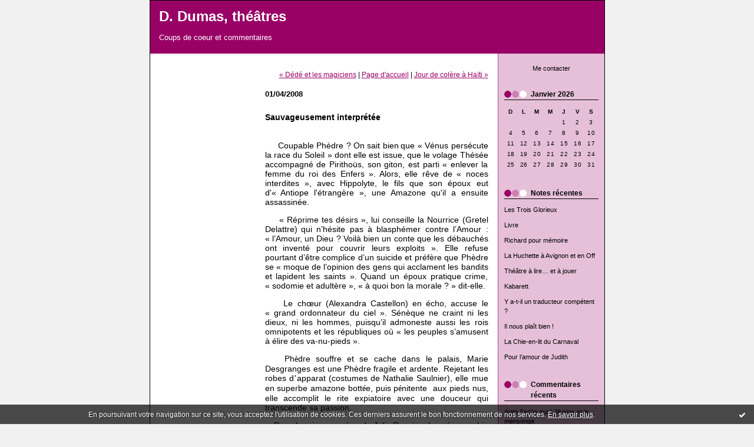

--- FILE ---
content_type: text/html; charset=UTF-8
request_url: http://ddumasenmargedutheatre.blogspirit.com/archive/2008/04/01/sauvageusement-interpretee.html
body_size: 8569
content:
<!DOCTYPE html PUBLIC "-//W3C//DTD XHTML 1.0 Transitional//EN" "http://www.w3.org/TR/xhtml1/DTD/xhtml1-transitional.dtd">
<html xmlns="http://www.w3.org/1999/xhtml" xml:lang="fr" lang="fr">
<head>
<link rel="icon" href="https://static.blogspirit.com/backend/graphics/favicon.ico" type="image/x-icon" />
<title>Sauvageusement interprétée : D. Dumas, théâtres</title>
<meta name="description" content="&nbsp;&nbsp;&nbsp;&nbsp; Coupable Phèdre&nbsp;? On sait bien que «&nbsp;Vénus persécute la race du Soleil&nbsp;» dont elle est issue, que le volage..." />
<meta name="keywords" content="Littérature, poésie, théâtre" />
<link rel="canonical" href="http://ddumasenmargedutheatre.blogspirit.com/archive/2008/04/01/sauvageusement-interpretee.html" />
<meta name="abstract" content="Coups de coeur et commentaires" />
<meta http-equiv="Content-Type" content="text/html; charset=utf-8" />
<meta name="publisher" content="http://www.blogspirit.com/" />
<meta name="generator" content="http://www.blogspirit.com/" />
<meta name="robots" content="index,follow" />
<link rel="stylesheet" href="https://static.blogspirit.com/backend/skins/set2/990066/style-scs.css" type="text/css" />
<link rel="stylesheet" href="http://ddumasenmargedutheatre.blogspirit.com/style.css?1728298512" type="text/css" />
<link rel="alternate" type="application/atom+xml" title="Atom" href="http://ddumasenmargedutheatre.blogspirit.com/atom.xml" />
<link rel="alternate" type="application/rss+xml" title="RSS" href="http://ddumasenmargedutheatre.blogspirit.com/index.rss" />
<link rel="start" href="http://ddumasenmargedutheatre.blogspirit.com/" title="Home" />
<link rel="prev" href="http://ddumasenmargedutheatre.blogspirit.com/archive/2008/03/27/dede-et-les-magiciens.html" title="Dédé et les magiciens" />
<link rel="next" href="http://ddumasenmargedutheatre.blogspirit.com/archive/2008/04/03/jour-de-colere-a-haiti.html" title="Jour de colère à Haïti" />
<script>var _originalArrayFrom = Array.from;</script>
<script src="//ajax.googleapis.com/ajax/libs/prototype/1.7.3.0/prototype.js"></script>
<script>Array.from = _originalArrayFrom;</script>
<script type="text/javascript" src="https://static.blogspirit.com/backend/javascript/validator.js"></script>
<script type="text/javascript" src="https://static.blogspirit.com/backend/javascript/rememberme.js"></script>
<script type="text/javascript" src="https://static.blogspirit.com/backend/javascript/comment.js"></script>
<script type="text/javascript">
var errMsgName = "Saisissez votre nom.";
var errMsgEmail = "Saisissez votre email.";
var errMsgComment = "Écrire un commentaire.";
        </script>
<meta property="og:title" content="Sauvageusement interprétée"/>
<meta property="og:description" content="&nbsp;&nbsp;&nbsp;&nbsp; Coupable Phèdre&nbsp;? On sait bien que «&nbsp;Vénus persécute la race du Soleil&nbsp;» dont elle est issue, que le volage..."/>
<meta property="og:image" content="" />
<style type="text/css">#banner-blogspirit-container img {    border-width: 0;}#banner-blogspirit-container {    border-bottom: 2px solid #7c7db4;    text-align: left;    background-color: #b6addb;    display: none;}#banner-blogspirit-left {    text-align: left;    background-color: transparent;    display: inline;}#banner-blogspirit-right {    float:right;    background-color:transparent;    display: inline;}</style>
<style type="text/css">
body {
margin-bottom: 0px;
}
#footer {
clear: both;
text-align: center;
font-size: 65%;
width: auto;
margin: 2em auto 0px auto;
color: #000;
line-height: 210%;
display: block;
padding: 5px 15px;
background: #fff;
border-top: 1px solid #000;
}
#footer a {
color: #000;
text-decoration: underline;
background-color: transparent;
display: inline;
}
#footer a:hover {
color: #000;
text-decoration: underline;
background-color: transparent;
display: inline;
}
</style>
</head>
<body>
<div data-cookie="off"><p data-close><a href="#" title="J'ai lu ce message"><span class="ui-icon ui-icon-check">Ok</span></a></p><p data-text>En poursuivant votre navigation sur ce site, vous acceptez l'utilisation de cookies. Ces derniers assurent le bon fonctionnement de nos services. <a href="http://starter.blogspirit.com/cookies.html" title="En savoir plus sur les cookies" target="_blank">En savoir plus</a>.</p></div><style>[data-cookie]{display:none;position:fixed;backface-visibility:hidden;bottom:0;left:0;width:100%;background:black;background:url([data-uri]);color:white;padding:.5em 0;text-align:center;z-index:9999;}
[data-cookie~="on"]{display:block;}
[data-cookie] p{color:white;font-size:12px;margin:0;padding:0 .5em;line-height:1.3em;text-shadow:1px 0 3px rgba(0,0,0,1);}
[data-cookie] a{color:white;}
[data-cookie] [data-text]{margin:1px auto 0;text-align:left;max-width:980px;}
[data-cookie] [data-close]{float:right;margin:0 .5em;}
[data-cookie] .ui-icon{background-image: url(//download.jqueryui.com/themeroller/images/ui-icons_ffffff_256x240.png);}
.ui-icon-check {background-position: -64px -144px;}
.ui-icon {height: 16px;width: 16px;}
.ui-icon {background-repeat: no-repeat;display: block;overflow: hidden;text-indent: -99999px;}
@media print {[data-cookie]{display:none;}}
</style>
<div id="container">
<div class="container-decorator1">
<div class="container-decorator2">
<div id="banner-img">
<div class="banner-img-decorator1">
<div class="banner-img-decorator2">
<div class="img-link">
<a href="http://ddumasenmargedutheatre.blogspirit.com/"></a>
</div>
</div>
</div>
</div>
<div id="banner">
<div class="banner-decorator1">
<div class="banner-decorator2">
<h1><a href="http://ddumasenmargedutheatre.blogspirit.com/">D. Dumas, théâtres</a></h1>
<h2>Coups de coeur et commentaires</h2>
</div>
</div>
</div>
<div id="left">
<div class="left-decorator1">
<div class="left-decorator2">
<div class="sidebar"></div>
</div>
</div>
</div>
<div id="right">
<div class="right-decorator1">
<div class="right-decorator2">
<div class="sidebar"><div id="box-contactme" class="boxtitleless-decorator1"> <div class="boxtitleless-decorator2"><div class="boxtitleless-decorator3"> <div class="link-note"><a href="http://ddumasenmargedutheatre.blogspirit.com/apps/contact/index.php">Me contacter</a></div> </div></div> </div><!--boxsep-->
<div id="box-calendar" class="box-decorator1"><div class="box-decorator2"><div class="box-decorator3">
<div class="decorator1"><div class="decorator2"><h2>Janvier&nbsp;2026</h2></div></div>
<div class="boxcontent-decorator1"><div class="boxcontent-decorator2"><div class="boxcontent-decorator3">
<div class="calendar-box">
<table class="calendar" border="0" cellpadding="1" cellspacing="1">
<tr>
<th class="day-of-week">D</th>
<th class="day-of-week">L</th>
<th class="day-of-week">M</th>
<th class="day-of-week">M</th>
<th class="day-of-week">J</th>
<th class="day-of-week">V</th>
<th class="day-of-week">S</th>
</tr>
<tr valign="top">
<td class="day even"></td>
<td class="day odd"></td>
<td class="day even"></td>
<td class="day odd"></td>
<td class="day even"> 1</td>
<td class="day odd"> 2</td>
<td class="day even"> 3</td>
</tr>
<tr valign="top">
<td class="day odd"> 4</td>
<td class="day even"> 5</td>
<td class="day odd"> 6</td>
<td class="day even"> 7</td>
<td class="day odd"> 8</td>
<td class="day even"> 9</td>
<td class="day odd">10</td>
</tr>
<tr valign="top">
<td class="day even">11</td>
<td class="day odd">12</td>
<td class="day even">13</td>
<td class="day odd">14</td>
<td class="day even">15</td>
<td class="day odd">16</td>
<td class="day even">17</td>
</tr>
<tr valign="top">
<td class="day odd">18</td>
<td class="day even today">19</td>
<td class="day odd">20</td>
<td class="day even">21</td>
<td class="day odd">22</td>
<td class="day even">23</td>
<td class="day odd">24</td>
</tr>
<tr valign="top">
<td class="day even">25</td>
<td class="day odd">26</td>
<td class="day even">27</td>
<td class="day odd">28</td>
<td class="day even">29</td>
<td class="day odd">30</td>
<td class="day even">31</td>
</tr>
</table>
</div>
</div></div></div>
</div></div></div><!--boxsep-->
<div id="box-recentposts" class="box-decorator1"><div class="box-decorator2"><div class="box-decorator3"> <div class="decorator1"><div class="decorator2"><h2>Notes récentes</h2></div></div> <div class="boxcontent-decorator1"><div class="boxcontent-decorator2"><div class="boxcontent-decorator3"> <ul> <li><a href="http://ddumasenmargedutheatre.blogspirit.com/archive/2018/09/19/les-trois-glorieux-3120015.html">Les Trois Glorieux</a></li>    <li><a href="http://ddumasenmargedutheatre.blogspirit.com/archive/2018/09/18/livre-3119988.html">Livre</a></li>    <li><a href="http://ddumasenmargedutheatre.blogspirit.com/archive/2018/08/21/richard-pour-memoire-3113411.html">Richard pour mémoire</a></li>    <li><a href="http://ddumasenmargedutheatre.blogspirit.com/archive/2018/06/29/la-huchette-a-avignon-et-en-off-3111800.html">La Huchette à Avignon et en Off</a></li>    <li><a href="http://ddumasenmargedutheatre.blogspirit.com/archive/2018/06/09/theatre-a-lire-et-a-jouer-3106938.html">Théâtre à lire… et à jouer</a></li>    <li><a href="http://ddumasenmargedutheatre.blogspirit.com/archive/2018/06/08/kabarett-3106897.html">Kabarett</a></li>    <li><a href="http://ddumasenmargedutheatre.blogspirit.com/archive/2018/03/30/y-a-t-il-un-traducteur-competent-3104419.html">Y a-t-il un traducteur compétent ?</a></li>    <li><a href="http://ddumasenmargedutheatre.blogspirit.com/archive/2018/03/30/il-nous-plait-bien-3104399.html">Il nous plaît bien !</a></li>    <li><a href="http://ddumasenmargedutheatre.blogspirit.com/archive/2018/03/27/la-chie-en-lit-du-carnaval-3104267.html">La Chie-en-lit du Carnaval</a></li>    <li><a href="http://ddumasenmargedutheatre.blogspirit.com/archive/2018/03/22/pour-l-amour-de-judith-3104091.html">Pour l’amour de Judith</a></li> </ul> </div></div></div> </div></div></div> <!--boxsep-->
<div id="box-recentcomments" class="box-decorator1"><div class="box-decorator2"><div class="box-decorator3"> <div class="decorator1"><div class="decorator2"><h2>Commentaires récents</h2></div></div> <div class="boxcontent-decorator1"><div class="boxcontent-decorator2"><div class="boxcontent-decorator3"> <ul> <li><a href="http://ddumasenmargedutheatre.blogspirit.com/archive/2017/03/04/l-illusion-et-le-mensonge-3088698.html#c2968991">Alain Sachs</a> sur <a href="http://ddumasenmargedutheatre.blogspirit.com/archive/2017/03/04/l-illusion-et-le-mensonge-3088698.html">L'Illusion et le mensonge</a></li>    <li><a href="http://ddumasenmargedutheatre.blogspirit.com/archive/2016/09/28/le-jeu-du-desamour-3080515.html#c2955791">CONAN</a> sur <a href="http://ddumasenmargedutheatre.blogspirit.com/archive/2016/09/28/le-jeu-du-desamour-3080515.html">Le jeu du désamour</a></li>    <li><a href="http://ddumasenmargedutheatre.blogspirit.com/archive/2016/04/20/2016-l-odyssee-du-portable-3071272.html#c2944266">Beylot Etienne</a> sur <a href="http://ddumasenmargedutheatre.blogspirit.com/archive/2016/04/20/2016-l-odyssee-du-portable-3071272.html">2016, l’Odyssée du portable</a></li>    <li><a href="http://ddumasenmargedutheatre.blogspirit.com/archive/2016/01/29/tout-s-achete -3065419.html#c2943861">Tony St Louis</a> sur <a href="http://ddumasenmargedutheatre.blogspirit.com/archive/2016/01/29/tout-s-achete -3065419.html">Tout s’achète !</a></li>    <li><a href="http://ddumasenmargedutheatre.blogspirit.com/archive/2016/02/15/heureux-anniversaire-3066657.html#c2938467">lebert aline</a> sur <a href="http://ddumasenmargedutheatre.blogspirit.com/archive/2016/02/15/heureux-anniversaire-3066657.html">Heureux anniversaire !</a></li>    <li><a href="http://ddumasenmargedutheatre.blogspirit.com/archive/2016/02/06/un-chef-d-oeuvre-3065975.html#c2937914">Lacourt Krakowski</a> sur <a href="http://ddumasenmargedutheatre.blogspirit.com/archive/2016/02/06/un-chef-d-oeuvre-3065975.html">Un chef d’œuvre</a></li>    <li><a href="http://ddumasenmargedutheatre.blogspirit.com/archive/2015/10/14/chaumont-en-automne-3057931.html#c2925456">Audrey</a> sur <a href="http://ddumasenmargedutheatre.blogspirit.com/archive/2015/10/14/chaumont-en-automne-3057931.html">Chaumont en automne</a></li>    <li><a href="http://ddumasenmargedutheatre.blogspirit.com/archive/2015/05/29/naitre-femme-3048474.html#c2913354">Dumas Danielle</a> sur <a href="http://ddumasenmargedutheatre.blogspirit.com/archive/2015/05/29/naitre-femme-3048474.html">Naître femme</a></li>    <li><a href="http://ddumasenmargedutheatre.blogspirit.com/archive/2015/05/29/naitre-femme-3048474.html#c2913352">Anne</a> sur <a href="http://ddumasenmargedutheatre.blogspirit.com/archive/2015/05/29/naitre-femme-3048474.html">Naître femme</a></li>    <li><a href="http://ddumasenmargedutheatre.blogspirit.com/archive/2015/04/22/la-lire-et-a-jouer-3043488.html#c2910262">René VINCENT-VIRY</a> sur <a href="http://ddumasenmargedutheatre.blogspirit.com/archive/2015/04/22/la-lire-et-a-jouer-3043488.html">À lire et à jouer</a></li> </ul> </div></div></div> </div></div></div> <!--boxsep-->
<div id="box-archives" class="box-decorator1"><div class="box-decorator2"><div class="box-decorator3"> <div class="decorator1"><div class="decorator2"><h2>Archives</h2></div></div> <div class="boxcontent-decorator1"><div class="boxcontent-decorator2"><div class="boxcontent-decorator3"> <ul><li><a href="http://ddumasenmargedutheatre.blogspirit.com/archive/2018/09/index.html">2018-09</a></li>  <li><a href="http://ddumasenmargedutheatre.blogspirit.com/archive/2018/08/index.html">2018-08</a></li>  <li><a href="http://ddumasenmargedutheatre.blogspirit.com/archive/2018/06/index.html">2018-06</a></li>  <li><a href="http://ddumasenmargedutheatre.blogspirit.com/archive/2018/03/index.html">2018-03</a></li>  <li><a href="http://ddumasenmargedutheatre.blogspirit.com/archive/2018/02/index.html">2018-02</a></li>  <li><a href="http://ddumasenmargedutheatre.blogspirit.com/archive/2018/01/index.html">2018-01</a></li>  <li><a href="http://ddumasenmargedutheatre.blogspirit.com/archive/2017/12/index.html">2017-12</a></li>  <li><a href="http://ddumasenmargedutheatre.blogspirit.com/archive/2017/11/index.html">2017-11</a></li>  <li><a href="http://ddumasenmargedutheatre.blogspirit.com/archive/2017/10/index.html">2017-10</a></li>  <li><a href="http://ddumasenmargedutheatre.blogspirit.com/archive/2017/09/index.html">2017-09</a></li> <li><a href="http://ddumasenmargedutheatre.blogspirit.com/archives/">Toutes les archives</a></li></ul> </div></div></div> </div></div></div><!--boxsep-->
<div id="box-syndication" class="boxtitleless-decorator1"><div class="boxtitleless-decorator2"><div class="boxtitleless-decorator3"><div class="link-note"><a href="http://ddumasenmargedutheatre.blogspirit.com/index.rss"><img src="https://static.blogspirit.com/backend/images/extras/rssvalidated.gif" alt="Syndicate this site (rss)" /></a><br/><a href="http://ddumasenmargedutheatre.blogspirit.com/atom.xml"><img src="https://static.blogspirit.com/backend/images/extras/atom10.gif" alt="Syndicate this site (XML)" /></a><br/></div> </div></div></div><!--boxsep-->
<script type="text/javascript">function checkEmail(e) {var re = /^\+?\w+([\+\.-]?\w+)*@\w+([\.-]?\w+)*(\.\w{2,})+$/;return re.test(e.toLowerCase());}</script><div id="box-newsletter" class="box-decorator1"><div class="box-decorator2"><div class="box-decorator3"><div class="decorator1"><div class="decorator2"><h2>Newsletter</h2></div></div><div class="boxcontent-decorator1"><div class="boxcontent-decorator2"><div class="boxcontent-decorator3"><form method="post" action="/apps/newsletter/index.php" onsubmit="return checkEmail(this.email.value)" name="newsletter" style="padding: 0;"><ul style="text-align: center;"><li style="list-style-type: none; list-style-position: outside;"><input type="text" name="email" placeholder="email" /></li><li style="list-style-type: none; list-style-position: outside;"><label><input type="radio" name="subscribe" value="1" style="vertical-align: middle;" checked="checked" />S'inscrire</label></li><li style="list-style-type: none; list-style-position: outside;"><label><input type="radio" name="subscribe" value="0" style="vertical-align: middle;" />Se désinscrire</label></li><li style="list-style-type: none; list-style-position: outside;"><input type="submit" name="submit" value="Envoyer" /><input type="hidden" name="blog_id" value="54008" /><input type="hidden" name="signature" value="4cc1d18934138f3e04e4c70a1e22bb6055bb0e4b" /></li></ul></form></div></div></div></div></div></div><!--boxsep-->
</div>
</div>
</div>
</div>
<div id="center">
<div class="center-decorator1">
<div class="center-decorator2">
<div class="content">
<p align="right" class="nav">
<a class="navprev" href="http://ddumasenmargedutheatre.blogspirit.com/archive/2008/03/27/dede-et-les-magiciens.html">&laquo; Dédé et les magiciens</a> |                                         <a class="navup" href="http://ddumasenmargedutheatre.blogspirit.com/">Page d'accueil</a>
| <a class="navnext" href="http://ddumasenmargedutheatre.blogspirit.com/archive/2008/04/03/jour-de-colere-a-haiti.html">Jour de colère à Haïti &raquo;</a>                                    </p>
<h2 class="date"><span>01/04/2008</span></h2>
<h3 id="p1"><span>Sauvageusement interprétée</span></h3>
<div class="posttext">
<div class="posttext-decorator1">
<div class="posttext-decorator2">
<p align="justify"><span style="font-size: 10.5pt; font-family: Arial">&nbsp;&nbsp;&nbsp;&nbsp; Coupable Phèdre&nbsp;? On sait bien</span> <span style="font-size: 10.5pt; font-family: Arial">que «&nbsp;Vénus persécute la race du Soleil&nbsp;» dont elle est issue, que le volage Thésée accompagné de Pirithoüs, son giton, est parti «&nbsp;enlever la femme du roi des Enfers&nbsp;». Alors, elle rêve de «&nbsp;noces interdites&nbsp;», avec Hippolyte, le fils que son époux eut d'«&nbsp;Antiope l'étrangère&nbsp;», une Amazone qu'il a ensuite assassinée.</span></p> <p align="justify"><span style="font-size: 10.5pt; font-family: Arial">&nbsp;&nbsp;&nbsp;&nbsp;</span> <span style="font-size: 10.5pt; font-family: Arial">«&nbsp;Réprime tes désirs&nbsp;», lui conseille la Nourrice (</span><span style="font-size: 10.5pt; font-family: Arial">Gretel Delattre)</span> <span style="font-size: 10.5pt; font-family: Arial">qui n’hésite pas à blasphémer contre l’Amour&nbsp;: «&nbsp;l’Amour, un Dieu&nbsp;? Voilà bien un conte que les débauchés ont inventé pour couvrir leurs exploits&nbsp;». Elle refuse pourtant d’être complice d’un suicide et préfère que Phèdre se «&nbsp;moque de l’opinion des gens qui acclament les bandits et lapident les saints&nbsp;». Quand un époux pratique crime, «&nbsp;sodomie et adultère&nbsp;», «&nbsp;à quoi bon la morale&nbsp;?&nbsp;» dit-elle.</span></p> <p align="justify">&nbsp;&nbsp;&nbsp;&nbsp; <span style="font-size: 10.5pt; font-family: Arial">Le chœur (</span><span style="font-size: 10.5pt; font-family: Arial">Alexandra Castellon)</span> <span style="font-size: 10.5pt; font-family: Arial">en écho, accuse le «&nbsp;grand ordonnateur du ciel&nbsp;». Sénèque ne craint ni les dieux, ni les hommes, puisqu’il admoneste aussi les rois omnipotents et les républiques où «&nbsp;les peuples s’amusent à élire des va-nu-pieds&nbsp;».</span></p> <p align="justify">&nbsp;&nbsp;&nbsp; <span style="font-size: 10.5pt; font-family: Arial">Ph</span><span style="font-size: 10.5pt"><font face="Times New Roman">è</font></span><span style="font-size: 10.5pt; font-family: Arial">dre</span> <span style="font-size: 10.5pt; font-family: Arial">souffre et se cache dans le palais,</span> <span style="font-size: 10.5pt; font-family: Arial">Marie Desgranges est une</span> <span style="font-size: 10.5pt; font-family: Arial">Phèdre</span> <span style="font-size: 10.5pt; font-family: Arial">fragile et ardente. Rejetant les robes d</span><span style="font-size: 10.5pt"><font face="Times New Roman">’</font></span><span style="font-size: 10.5pt; font-family: Arial">apparat (costumes de Nathalie Saulnier), elle mue en superbe amazone bott</span><span style="font-size: 10.5pt"><font face="Times New Roman">é</font></span><span style="font-size: 10.5pt; font-family: Arial">e, puis p</span><span style="font-size: 10.5pt"><font face="Times New Roman">é</font></span><span style="font-size: 10.5pt; font-family: Arial">nitente&nbsp; aux pieds nus, elle accomplit le rite expiatoire avec une douceur qui transcende sa passion.</span></p> <p align="justify">&nbsp;&nbsp;&nbsp;&nbsp; <span style="font-size: 10.5pt; font-family: Arial">Dans la mise en scène de Julie Recoing, la scénographie de</span> <span style="font-size: 10.5pt; font-family: Arial">Pascal Crosnier reconstitue un</span> <span style="font-size: 10.5pt"><font face="Times New Roman">«&nbsp;</font></span><span style="font-size: 10.5pt; font-family: Arial">labyrinthe</span><span style="font-size: 10.5pt"><font face="Times New Roman">&nbsp;»</font></span><span style="font-size: 10.5pt; font-family: Arial">. Une large all</span><span style="font-size: 10.5pt"><font face="Times New Roman">é</font></span><span style="font-size: 10.5pt; font-family: Arial">e centrale se divise sur le fond en corridors sombres qui plongent dans les pourtours de la salle. Musique et son de Julien Ruiz accentuent la profondeur des lieux.</span></p> <p align="justify"><span style="font-size: 10.5pt; font-family: Arial">&nbsp;&nbsp;&nbsp;&nbsp;</span> <span style="font-size: 10.5pt; font-family: Arial">Des vases d</span><span style="font-size: 10.5pt"><font face="Times New Roman">’</font></span><span style="font-size: 10.5pt; font-family: Arial">offrandes bordent l</span><span style="font-size: 10.5pt"><font face="Times New Roman">’</font></span><span style="font-size: 10.5pt; font-family: Arial">espace. Le fronton du palais s</span><span style="font-size: 10.5pt"><font face="Times New Roman">’</font></span><span style="font-size: 10.5pt; font-family: Arial">orne de la photo d</span><span style="font-size: 10.5pt"><font face="Times New Roman">’</font></span><span style="font-size: 10.5pt; font-family: Arial">une famille au sourire de commande (Photo-vid</span><span style="font-size: 10.5pt"><font face="Times New Roman">é</font></span><span style="font-size: 10.5pt; font-family: Arial">o : Othello Vilgard). Le p</span><span style="font-size: 10.5pt"><font face="Times New Roman">è</font></span><span style="font-size: 10.5pt; font-family: Arial">re, assis, l</span><span style="font-size: 10.5pt"><font face="Times New Roman">’</font></span><span style="font-size: 10.5pt; font-family: Arial">air avantageux et satisfait, la main orn</span><span style="font-size: 10.5pt"><font face="Times New Roman">é</font></span><span style="font-size: 10.5pt; font-family: Arial">e d</span><span style="font-size: 10.5pt"><font face="Times New Roman">’</font></span><span style="font-size: 10.5pt; font-family: Arial">une bague pr</span><span style="font-size: 10.5pt"><font face="Times New Roman">é</font></span><span style="font-size: 10.5pt; font-family: Arial">cieuse pose au sein d</span><span style="font-size: 10.5pt"><font face="Times New Roman">’</font></span><span style="font-size: 10.5pt; font-family: Arial">une famille recompos</span><span style="font-size: 10.5pt"><font face="Times New Roman">é</font></span><span style="font-size: 10.5pt; font-family: Arial">e.</span> <span style="font-size: 10.5pt; font-family: Arial">À</span> <span style="font-size: 10.5pt; font-family: Arial">l</span><span style="font-size: 10.5pt"><font face="Times New Roman">’</font></span><span style="font-size: 10.5pt; font-family: Arial">heure des crimes reconnus, ces visages exprimeront l</span><span style="font-size: 10.5pt"><font face="Times New Roman">’</font></span><span style="font-size: 10.5pt; font-family: Arial">horreur. Ph</span><span style="font-size: 10.5pt"><font face="Times New Roman">è</font></span><span style="font-size: 10.5pt; font-family: Arial">dre, sur la premi</span><span style="font-size: 10.5pt"><font face="Times New Roman">è</font></span><span style="font-size: 10.5pt; font-family: Arial">re image, est debout, Hippolyte aussi. Il est encore cet</span> <span style="font-size: 10.5pt"><font face="Times New Roman">«&nbsp;</font></span><span style="font-size: 10.5pt; font-family: Arial">Apollon sauvage</span><span style="font-size: 10.5pt"><font face="Times New Roman">&nbsp;»</font></span><span style="font-size: 10.5pt; font-family: Arial">, qui vit</span> <span style="font-size: 10.5pt"><font face="Times New Roman">«&nbsp;</font></span><span style="font-size: 10.5pt; font-family: Arial">comme un sauvage</span><span style="font-size: 10.5pt"><font face="Times New Roman">&nbsp;»</font></span><span style="font-size: 10.5pt; font-family: Arial">. Tout</span> <span style="font-size: 10.5pt"><font face="Times New Roman">à</font></span> <span style="font-size: 10.5pt; font-family: Arial">l</span><span style="font-size: 10.5pt"><font face="Times New Roman">’</font></span><span style="font-size: 10.5pt; font-family: Arial">heure il sera</span> <span style="font-size: 10.5pt"><font face="Times New Roman">«&nbsp;</font></span><span style="font-size: 10.5pt; font-family: Arial">sauvageusement d</span><span style="font-size: 10.5pt"><font face="Times New Roman">é</font></span><span style="font-size: 10.5pt; font-family: Arial">chiquet</span><span style="font-size: 10.5pt"><font face="Times New Roman">é&nbsp;»</font></span> <span style="font-size: 10.5pt; font-family: Arial">par un monstre aux</span> <span style="font-size: 10.5pt"><font face="Times New Roman">«&nbsp;</font></span><span style="font-size: 10.5pt; font-family: Arial">yeux de taureau sauvage</span><span style="font-size: 10.5pt"><font face="Times New Roman">&nbsp;»</font></span><span style="font-size: 10.5pt; font-family: Arial">.</span></p> <p align="justify">&nbsp;&nbsp;&nbsp;&nbsp; <span style="font-size: 10.5pt; font-family: Arial">Car tout est</span> <span style="font-size: 10.5pt"><font face="Times New Roman">«&nbsp;</font></span><span style="font-size: 10.5pt; font-family: Arial">sauvage</span><span style="font-size: 10.5pt"><font face="Times New Roman">&nbsp;»</font></span> <span style="font-size: 10.5pt; font-family: Arial">dans l</span><span style="font-size: 10.5pt"><font face="Times New Roman">’</font></span><span style="font-size: 10.5pt; font-family: Arial">univers de S</span><span style="font-size: 10.5pt"><font face="Times New Roman">é</font></span><span style="font-size: 10.5pt; font-family: Arial">n</span><span style="font-size: 10.5pt"><font face="Times New Roman">è</font></span><span style="font-size: 10.5pt; font-family: Arial">que.</span> <span style="font-size: 10.5pt"><font face="Times New Roman">«&nbsp;</font></span><span style="font-size: 10.5pt; font-family: Arial">Sauvages</span><span style="font-size: 10.5pt"><font face="Times New Roman">&nbsp;»</font></span> <span style="font-size: 10.5pt; font-family: Arial">sont les d</span><span style="font-size: 10.5pt"><font face="Times New Roman">é</font></span><span style="font-size: 10.5pt; font-family: Arial">sirs qui assaillent Ph</span><span style="font-size: 10.5pt"><font face="Times New Roman">è</font></span><span style="font-size: 10.5pt; font-family: Arial">dre, comme</span> <span style="font-size: 10.5pt"><font face="Times New Roman">«&nbsp;</font></span><span style="font-size: 10.5pt; font-family: Arial">sauvage</span><span style="font-size: 10.5pt"><font face="Times New Roman">&nbsp;»</font></span> <span style="font-size: 10.5pt"><font face="Times New Roman">é</font></span><span style="font-size: 10.5pt; font-family: Arial">tait le</span> <span style="font-size: 10.5pt"><font face="Times New Roman">«&nbsp;</font></span><span style="font-size: 10.5pt; font-family: Arial">chef du troupeau</span><span style="font-size: 10.5pt"><font face="Times New Roman">&nbsp;»</font></span> <span style="font-size: 10.5pt; font-family: Arial">avec lequel Pasipha</span><span style="font-size: 10.5pt"><font face="Times New Roman">é</font></span><span style="font-size: 10.5pt; font-family: Arial">, sa m</span><span style="font-size: 10.5pt"><font face="Times New Roman">è</font></span><span style="font-size: 10.5pt; font-family: Arial">re accomplit</span> <span style="font-size: 10.5pt"><font face="Times New Roman">«&nbsp;</font></span><span style="font-size: 10.5pt; font-family: Arial">l</span><span style="font-size: 10.5pt"><font face="Times New Roman">’</font></span><span style="font-size: 10.5pt; font-family: Arial">amour immonde</span><span style="font-size: 10.5pt"><font face="Times New Roman">&nbsp;»</font></span><span style="font-size: 10.5pt; font-family: Arial">. Antiope, cette</span> <span style="font-size: 10.5pt"><font face="Times New Roman">«&nbsp;</font></span><span style="font-size: 10.5pt; font-family: Arial">femme sauvage</span><span style="font-size: 10.5pt"><font face="Times New Roman">&nbsp;»</font></span><span style="font-size: 10.5pt; font-family: Arial">, fut</span> <span style="font-size: 10.5pt"><font face="Times New Roman">«&nbsp;</font></span><span style="font-size: 10.5pt; font-family: Arial">assassin</span><span style="font-size: 10.5pt"><font face="Times New Roman">é</font></span><span style="font-size: 10.5pt; font-family: Arial">e sauvagement</span><span style="font-size: 10.5pt"><font face="Times New Roman">&nbsp;»</font></span> <span style="font-size: 10.5pt; font-family: Arial">par Th</span><span style="font-size: 10.5pt"><font face="Times New Roman">é</font></span><span style="font-size: 10.5pt; font-family: Arial">s</span><span style="font-size: 10.5pt"><font face="Times New Roman">é</font></span><span style="font-size: 10.5pt; font-family: Arial">e,</span> <span style="font-size: 10.5pt"><font face="Times New Roman">«&nbsp;</font></span><span style="font-size: 10.5pt; font-family: Arial">le fl</span><span style="font-size: 10.5pt"><font face="Times New Roman">é</font></span><span style="font-size: 10.5pt; font-family: Arial">au</span><span style="font-size: 10.5pt"><font face="Times New Roman">&nbsp;</font></span><span style="font-size: 10.5pt; font-family: Arial">!</span><span style="font-size: 10.5pt"><font face="Times New Roman">&nbsp;»</font></span><span style="font-size: 10.5pt; font-family: Arial">.</span></p> <p align="justify"><span style="font-size: 10.5pt; font-family: Arial">&nbsp;&nbsp;&nbsp;&nbsp;</span> <span style="font-size: 10.5pt; font-family: Arial"><span style="font-size: 10.5pt; font-family: Arial">Comment traduire la filiation entre le p</span><span style="font-size: 10.5pt"><font face="Times New Roman">è</font></span><span style="font-size: 10.5pt; font-family: Arial">re et le fils</span><span style="font-size: 10.5pt"><font face="Times New Roman">&nbsp;</font></span><span style="font-size: 10.5pt; font-family: Arial">? Julie Recoing fait jouer les deux r</span><span style="font-size: 10.5pt"><font face="Times New Roman">ô</font></span><span style="font-size: 10.5pt; font-family: Arial">les par le m</span><span style="font-size: 10.5pt"><font face="Times New Roman">ê</font></span><span style="font-size: 10.5pt; font-family: Arial">me jeune com</span><span style="font-size: 10.5pt"><font face="Times New Roman">é</font></span><span style="font-size: 10.5pt; font-family: Arial">dien</span><span style="font-size: 10.5pt"><font face="Times New Roman">&nbsp;</font></span><span style="font-size: 10.5pt; font-family: Arial">: Thomas Blanchard. D</span><span style="font-size: 10.5pt"><font face="Times New Roman">’</font></span><span style="font-size: 10.5pt; font-family: Arial">abord, il incarne un Hippolyte inhib</span><span style="font-size: 10.5pt"><font face="Times New Roman">é</font></span><span style="font-size: 10.5pt; font-family: Arial">, sourd</span> <span style="font-size: 10.5pt"><font face="Times New Roman">à</font></span> <span style="font-size: 10.5pt; font-family: Arial">tous les conseils, et r</span><span style="font-size: 10.5pt"><font face="Times New Roman">é</font></span><span style="font-size: 10.5pt; font-family: Arial">appara</span><span style="font-size: 10.5pt"><font face="Times New Roman">î</font></span><span style="font-size: 10.5pt; font-family: Arial">t (sur une musique de Barry White), en Th</span><span style="font-size: 10.5pt"><font face="Times New Roman">é</font></span><span style="font-size: 10.5pt; font-family: Arial">s</span><span style="font-size: 10.5pt"><font face="Times New Roman">é</font></span><span style="font-size: 10.5pt; font-family: Arial">e extraverti, jouisseur dans un premier temps, puis an</span><span style="font-size: 10.5pt"><font face="Times New Roman">é</font></span><span style="font-size: 10.5pt; font-family: Arial">anti par le malheur. Thomas Blanchard dessine magistralement l</span><span style="font-size: 10.5pt"><font face="Times New Roman">’é</font></span><span style="font-size: 10.5pt; font-family: Arial">volution du personnage.</span></span></p> <p align="justify"><span style="font-size: 10.5pt; font-family: Arial">&nbsp;&nbsp;&nbsp;&nbsp; Comment traduire sc</span><span style="font-size: 10.5pt"><font face="Times New Roman">é</font></span><span style="font-size: 10.5pt; font-family: Arial">niquement le r</span><span style="font-size: 10.5pt"><font face="Times New Roman">é</font></span><span style="font-size: 10.5pt; font-family: Arial">cit du messager (Anthony Paliotti) qui annonce</span> <span style="font-size: 10.5pt"><font face="Times New Roman">à</font></span> <span style="font-size: 10.5pt; font-family: Arial">Th</span><span style="font-size: 10.5pt"><font face="Times New Roman">é</font></span><span style="font-size: 10.5pt; font-family: Arial">s</span><span style="font-size: 10.5pt"><font face="Times New Roman">é</font></span><span style="font-size: 10.5pt; font-family: Arial">e que le bel Hippolyte a</span> <span style="font-size: 10.5pt"><font face="Times New Roman">«&nbsp;</font></span><span style="font-size: 10.5pt; font-family: Arial">le visage r</span><span style="font-size: 10.5pt"><font face="Times New Roman">é</font></span><span style="font-size: 10.5pt; font-family: Arial">duit en bouillie</span><span style="font-size: 10.5pt"><font face="Times New Roman">&nbsp;»&nbsp;</font></span><span style="font-size: 10.5pt; font-family: Arial">? Et comment montrer l</span><span style="font-size: 10.5pt"><font face="Times New Roman">’</font></span><span style="font-size: 10.5pt; font-family: Arial">horreur de ce l</span><span style="font-size: 10.5pt"><font face="Times New Roman">«&nbsp;</font></span><span style="font-size: 10.5pt; font-family: Arial">corps en lambeaux</span><span style="font-size: 10.5pt"><font face="Times New Roman">&nbsp;»</font></span> <span style="font-size: 10.5pt; font-family: Arial">dont on cherche en vain</span> <span style="font-size: 10.5pt"><font face="Times New Roman">à</font></span> <span style="font-size: 10.5pt; font-family: Arial">reconstituer</span> <span style="font-size: 10.5pt"><font face="Times New Roman">«&nbsp;</font></span><span style="font-size: 10.5pt; font-family: Arial">le cadavre absent</span><span style="font-size: 10.5pt"><font face="Times New Roman">&nbsp;»&nbsp;</font></span><span style="font-size: 10.5pt; font-family: Arial">?</span> <span style="font-size: 10.5pt"><font face="Times New Roman">«&nbsp;</font></span><span style="font-size: 10.5pt; font-family: Arial">Voici donc ce que j</span><span style="font-size: 10.5pt"><font face="Times New Roman">’</font></span><span style="font-size: 10.5pt; font-family: Arial">ai fait de toi</span><span style="font-size: 10.5pt"><font face="Times New Roman">&nbsp;</font></span><span style="font-size: 10.5pt; font-family: Arial">!</span><span style="font-size: 10.5pt"><font face="Times New Roman">&nbsp;»</font></span> <span style="font-size: 10.5pt; font-family: Arial">dit Ph</span><span style="font-size: 10.5pt"><font face="Times New Roman">è</font></span><span style="font-size: 10.5pt; font-family: Arial">dre, et le magma sanglant s</span><span style="font-size: 10.5pt"><font face="Times New Roman">’é</font></span><span style="font-size: 10.5pt; font-family: Arial">tale lorsqu</span><span style="font-size: 10.5pt"><font face="Times New Roman">’</font></span><span style="font-size: 10.5pt; font-family: Arial">elle ouvre le plastique. L</span><span style="font-size: 10.5pt"><font face="Times New Roman">’</font></span><span style="font-size: 10.5pt; font-family: Arial">assistance en fr</span><span style="font-size: 10.5pt"><font face="Times New Roman">é</font></span><span style="font-size: 10.5pt; font-family: Arial">mit, et c</span><span style="font-size: 10.5pt"><font face="Times New Roman">’</font></span><span style="font-size: 10.5pt; font-family: Arial">est ce choc que S</span><span style="font-size: 10.5pt"><font face="Times New Roman">é</font></span><span style="font-size: 10.5pt; font-family: Arial">n</span><span style="font-size: 10.5pt"><font face="Times New Roman">è</font></span><span style="font-size: 10.5pt; font-family: Arial">que cherchait. Qu</span><span style="font-size: 10.5pt"><font face="Times New Roman">’</font></span><span style="font-size: 10.5pt; font-family: Arial">on n</span><span style="font-size: 10.5pt"><font face="Times New Roman">’</font></span><span style="font-size: 10.5pt; font-family: Arial">objecte pas la sainte biens</span><span style="font-size: 10.5pt"><font face="Times New Roman">é</font></span><span style="font-size: 10.5pt; font-family: Arial">ance</span><span style="font-size: 10.5pt"><font face="Times New Roman">&nbsp;</font></span><span style="font-size: 10.5pt; font-family: Arial">! Nous ne sommes pas <span style="font-size: 10.5pt"><font face="Times New Roman">«&nbsp;</font></span>classiques <font face="Times New Roman">»</font> ici, avec des cadavres en coulisses et un Théramène interminable. Encore moins <span style="font-size: 10.5pt"><font face="Times New Roman">«&nbsp;</font></span>romantiques <font face="Times New Roman">»</font> <font face="Arial">avec de beaux&nbsp;cadavres qui ne saignent pas</font>. Au Ier siècle, à Rome, on ne se contente pas de mots. On montre les cadavres sanguinolents. Le po</span><span style="font-size: 10.5pt"><font face="Times New Roman">è</font></span><span style="font-size: 10.5pt; font-family: Arial">te latin ne connaissait que <i>furor</i> et <i>dolor</i>, le spectateur romain jouissait&nbsp;aux jeux du cirque, et voici&nbsp;aujourd'hui, <i>Ph</i></span><i><span style="font-size: 10.5pt"><font face="Times New Roman">è</font></span></i><i><span style="font-size: 10.5pt; font-family: Arial">dre</span></i> <span style="font-size: 10.5pt; font-family: Arial">sauvageusement interpr</span><span style="font-size: 10.5pt"><font face="Times New Roman">é</font></span><span style="font-size: 10.5pt; font-family: Arial">t</span><span style="font-size: 10.5pt"><font face="Times New Roman">é</font></span><span style="font-size: 10.5pt; font-family: Arial">e.</span></p> <p align="justify"><i><span style="font-size: 8pt; font-family: Arial">Ph</span></i><i><span style="font-size: 8pt"><font face="Times New Roman">è</font></span></i><i><span style="font-size: 8pt; font-family: Arial">dre</span></i> <span style="font-size: 8pt; font-family: Arial">de S</span><span style="font-size: 8pt"><font face="Times New Roman">é</font></span><span style="font-size: 8pt; font-family: Arial">n</span><span style="font-size: 8pt"><font face="Times New Roman">è</font></span><span style="font-size: 8pt; font-family: Arial">que</span></p> <p align="justify"><span style="font-size: 8pt; font-family: Arial">Traduction de Florence Dupont</span></p> <p align="justify"><span style="font-size: 8pt; font-family: Arial">Th</span><span style="font-size: 8pt"><font face="Times New Roman">éâ</font></span><span style="font-size: 8pt; font-family: Arial">tre des Amandiers-Nanterre</span></p> <p align="justify"><span style="font-size: 8pt; font-family: Arial">Jusqu'au 17 avril</span></p> <p align="justify"><span style="font-size: 8pt; font-family: Arial">01 46 14 70 00</span></p>
<div style="clear:both;"></div>
</div>
</div>
</div>
<div class="postbottom">
<div class="postbottom-decorator1">
<div class="postbottom-decorator2">
<p class="posted">
22:50 Écrit par Dadumas dans <a href="http://ddumasenmargedutheatre.blogspirit.com/litterature/">Littérature</a>, <a href="http://ddumasenmargedutheatre.blogspirit.com/poesie/">Poésie</a>, <a href="http://ddumasenmargedutheatre.blogspirit.com/theatre/">Théâtre</a>  | <a href="http://ddumasenmargedutheatre.blogspirit.com/archive/2008/04/01/sauvageusement-interpretee.html" id="a">Lien permanent</a>  | <a href="http://ddumasenmargedutheatre.blogspirit.com/archive/2008/04/01/sauvageusement-interpretee.html#comments" rel="nofollow">Commentaires (0)</a>  | Tags : <a href="http://ddumasenmargedutheatre.blogspirit.com/tag/Litt%C3%A9rature">Littérature</a>,  <a href="http://ddumasenmargedutheatre.blogspirit.com/tag/po%C3%A9sie">poésie</a>,  <a href="http://ddumasenmargedutheatre.blogspirit.com/tag/th%C3%A9%C3%A2tre">théâtre</a> | <a href="http://www.facebook.com/share.php?u=http%3A%2F%2Fddumasenmargedutheatre.blogspirit.com%2Farchive%2F2008%2F04%2F01%2Fsauvageusement-interpretee.html&t=Sauvageusement+interpr%C3%A9t%C3%A9e" target="_blank" rel="nofollow"><img src="https://cdnjs.cloudflare.com/ajax/libs/webicons/2.0.0/webicons/webicon-facebook-s.png" style="height:15px;border:none;vertical-align:text-bottom;"/>&nbsp;Facebook</a> | <iframe src="http://www.facebook.com/plugins/like.php?href=http%3A%2F%2Fddumasenmargedutheatre.blogspirit.com%2Farchive%2F2008%2F04%2F01%2Fsauvageusement-interpretee.html&amp;layout=button_count&amp;show_faces=false&amp;width=100&amp;action=like&amp;colorscheme=light" scrolling="no" frameborder="0" allowTransparency="true" style="border:none;overflow:hidden;width:100px;height:22px;vertical-align:bottom"></iframe> | <a href="/apps/print/1520223" onclick="popupCenter(this.href,1000,600,'scrollbars=1');return false"><img src="https://static.blogspirit.com/backend/graphics/design/preview/print.png" alt="" style="height:15px;border:none;vertical-align:text-bottom;"/>&nbsp;Imprimer</a> 
</p>
</div>
</div>
</div>
<div class="commentlist">
<span id="comments"></span>
<p>Les commentaires sont fermés.</p>
</div>
</div>
</div>
</div>
</div>
<div style="clear: both;">&#160;</div>
</div>
</div>
</div>
<div id="extraDiv1"><span></span></div><div id="extraDiv2"><span></span></div><div id="extraDiv3"><span></span></div>
<div id="extraDiv4"><span></span></div><div id="extraDiv5"><span></span></div><div id="extraDiv6"><span></span></div>
<script type="text/javascript" src="https://static.blogspirit.com/backend/javascript/validation-min.js"></script><script type="text/javascript">
// <![CDATA[

function popupCenter(url,width,height,xtr) {
    var top=(screen.height-height)/2;
    var left=(screen.width-width)/2;
    window.open(url,"",xtr+",top="+top+",left="+left+",width="+width+",height="+height);
};

// ]]>
</script><script>
if(typeof jQuery == 'function' && jQuery('div[data-cookie]').length) {
  jQuery('p[data-close] a').on('click', function (event) {
    event.preventDefault();
    jQuery('div[data-cookie]').attr('data-cookie', 'off');
    var d = new Date();
    d.setTime(d.getTime() + (86400000 * 365));
    document.cookie = 'cookies_message=hide; expires=' + d.toGMTString() + '; path=/';
  });
} else if(typeof $$ == 'function' && $$('div[data-cookie]').length) {
  $$('p[data-close] a')[0].observe('click', function (event) {
    event.preventDefault();
    $$('div[data-cookie]')[0].setAttribute('data-cookie', 'off');
    var d = new Date();
    d.setTime(d.getTime() + (86400000 * 365));
    document.cookie = 'cookies_message=hide; expires=' + d.toGMTString() + '; path=/';
  });
}
if (!document.cookie.replace(new RegExp("(?:(?:^|.*;)\\s*cookies_message\\s*\\=\\s*([^;]*).*$)|^.*$"), "$1")) {
  if(typeof jQuery == 'function') {
    jQuery('div[data-cookie]').attr('data-cookie', 'on');
  } else if(typeof $$ == 'function') {
    $$('div[data-cookie]')[0].setAttribute('data-cookie', 'on');
  }
}
</script>
<div id="footer">
<a rel="nofollow" href="http://starter.blogspirit.com/fr/moderate.php?blog_url=http%3A%2F%2Fddumasenmargedutheatre.blogspirit.com%2F">Déclarer un contenu illicite</a>&nbsp;|
<a rel="nofollow" href="http://ddumasenmargedutheatre.blogspirit.com/mentions-legales.html">Mentions légales de ce blog</a>
</div>
<script src="http://www.google-analytics.com/urchin.js" type="text/javascript"></script><script type="text/javascript">_uacct = "UA-351048-1";urchinTracker();</script></body>
</html>

--- FILE ---
content_type: text/css
request_url: https://static.blogspirit.com/backend/skins/set2/990066/style-scs.css
body_size: 2386
content:
body {
margin: 0px 0px 20px 0px;
padding: 0px;
background-color: #F1F1F1;
font-family: 'Lucida Grande','Lucida Sans Unicode',Verdana,Arial,sans-serif;
color: #000000;
font-size: 105%;
word-spacing: normal;
text-align: center;
}
#container {
width: 771px;
border: 1px solid #000;
margin-right: auto;
margin-left: auto;
text-align: left;
background-color: #fff;
}
.container-decorator4 .content-decorator {
padding:12px;
}
.container-decorator4 .content {
padding:0px;
}
#left {
overflow: hidden;
width: 180px;
background-color: #fff;
line-height:110%;
float: left;
}
#right {
overflow: hidden;
width: 180px;
background-color: #e6c0d9;
line-height:110%;
border-left: 1px solid #b2408c;
border-bottom: 1px solid #b2408c;
float: right;
}
#center {
width: 409px;
overflow: hidden;
float: left;
background-color: #fff;
}
#banner {
height: 90px;
background-color: #990066;
color: #fff;
line-height:150%;
}
#banner h1 {
padding: 15px;
font-weight: bold;
padding-bottom: 10px;
}
#banner h2 {
font-size: 80%;
padding: 0px 0px 0px 15px;
}
#banner a {
color: #fff;
font-weight: bold;
font-size: 70%;
text-decoration: none;
}
#banner-img {
background-repeat:no-repeat;
background-color:#990066;
display: none;
}
div.img-link a {
display: block;
text-decoration: none;
width: 100%;
}
.nowrap {
white-space: nowrap;
}
.content {
overflow: visible;
padding: 15px 15px 5px 15px;
font-size: 70%;
}
.content h2 {
margin: 0px 5px 3px 0px;
padding: 3px 0px 3px 0px;
font-size: 110%;
font-weight: bold;
}
.content h3 {
margin: 0px 5px 0px 0px;
padding: 15px 0px 15px 0px;
font-size: 115%;
font-weight: bold;
color:#000;
}
.content ul {
font-size: 100%;
}
.content p {
margin:14px 0px;
}
.content p.posted {
padding: 3px 3px 20px 0px;
margin: 15px 5px 15px 0px;
font-size: 90%;
border-bottom: 1px dotted #CCCCCC;
clear: both;
}
.content a img {border:0px;}
a:link {
color: #990066;
}
a:visited {
color: #990066;
}
a:hover {
color: #990066;
}
a:active {
color: #990066;
}
.sidebar {
padding: 20px 10px 8px 10px;
font-size: 65%;
}
.decorator1, .decorator2 {
padding: 0px;
margin: 0px;
}
.sidebar h2 {
margin: 0px 0px 10px 0px;
font-size: 110%;
font-weight: bold;
border-bottom: 1px solid #000;
color: #000;
padding-left: 45px;
}
#left .sidebar h2 {
background: url("http://static.blogspirit.com/backend/graphics/design/preview/set2/990066/left_round.gif") no-repeat 0 3px;
}
#right .sidebar h2 {
background: url("http://static.blogspirit.com/backend/graphics/design/preview/set2/990066/right_round.gif") no-repeat 0 3px;
}
.sidebar .boxcontent-decorator3 {
margin: 0px 0px 30px 0px;
}
.sidebar ul {
padding: 0px;
margin: 0px;
}
.sidebar ul.subcat {
padding-left: 20px;
}
.sidebar li {
margin: 10px 0px 0px 0px;
list-style-type: none;
line-height: 150%;
}
.sidebar li.description {
text-align: left;
margin: 0px 0px 0px 0px;
}
.sidebar li.album {
text-align: center;
}
.sidebar img {
background: #FFF;
padding: 2px;
border: 1px solid #333;
}
.sidebar li.link img {
border: 0px;
padding: 0px;
margin: 0px;
vertical-align: -4px;
}
.photo {
margin-bottom: 20px;
}
.link-note {
text-align: center;
line-height: 100%;
margin-bottom: 30px;
}
.link-note img {
border: 0px;
margin-bottom: 2px;
background: transparent;
}
.sidebar a {
text-decoration: none;
}
.sidebar a:link {
color: #000;
}
.sidebar a:visited {
color: #000;
}
.sidebar a:hover {
color: #990066;
text-decoration: underline;
}
.sidebar a:active {
color: #000;
}
.sidebar TABLE.calendar a {
color: #990066;
}
h1, h2, h3 {
margin: 0px;
padding: 0px;
font-weight: normal;
}
/* Calendar */
TABLE.calendar {
font-size: 10px;
margin-bottom: 20px;
letter-spacing: .1em;
text-align: left;
width: 100%;
}
TH.day-of-week {
text-align: center;
line-height: 150%;
margin-top: 10px;
list-style-type: none;
}
TD.selected-day {
text-align: center;
line-height: 150%;
margin-top: 10px;
list-style-type: none;
}
TD.day {
text-align: center;
line-height: 150%;
margin-top: 10px;
list-style-type: none;
letter-spacing: 0.05em;
}
/* Comments */
input {
font-size: 100%;
font-family: Verdana, Arial, sans-serif;
}
textarea {
clear: both;
width: 99%;
font-size: 100%;
font-family: Verdana, Arial, sans-serif;
}
form .formelement {
clear: both;
padding-top: 0.4em;
padding-bottom: 0.8em;
font-size: 95%;
background: transparent;
width: 99%;
}
form .formelement .name {
float: left;
width: auto;
padding-left: 1em;
}
form .formelement .value {
float: right;
width: 70%;
}
form .formelement .error {
color: #f00;
font-weight: bold;
font-size: 90%;
}
/* Albums */
.album-container h3 {
text-align: center;
margin-top: 5px;
padding: 1.5em 0.5em 1em 0.5em;
font-weight: bold;
font-size: 100%;
}
.album-container a img {
padding: 3px;
border: 1px solid #000;
background: #fff;
}
.album-container p {
font-size: 70% ! important;
line-height: 150% ! important;
}
.album-container #gallery,
.album-container #cover-intro {
text-align: center;
padding-bottom: 1em;
}
.album-container #cover-intro p {
text-align: center;
margin-left: 140px;
margin-right: 140px;
line-height: 130%;
}
.album-container #cover-intro p a {
font-weight: bold;
}
.album-container #cover-intro img {
text-align: left;
padding: 3px;
border: 1px solid #000;
background: #fff;
}
.album-container .nav {
text-align: right;
margin-right: 1em;
color: #990066;
line-height: 110%;
height: 1.1em;
}
.album-container .nav a {
font-size: 70%;
}
.album-container #photo-detail .photo-container {
padding: 20px;
text-align: center;
}
.album-container #photo-detail .photo-container h4 {
font-size: 80%;
}
.album-container #photo-detail .photo-container img {
margin: 0 auto 0 auto;
padding: 3px;
border: 1px solid #000;
background: #fff;
}
.album-container #photo-detail .photo-container-no-thumb {
padding: 20px;
}
.album-container #photo-detail .photo-container-no-thumb h4 {
margin-top: 0;
font-size: 80%;
}
.album-container #photo-detail .photo-container-no-thumb img {
float: left;
margin: 0 1em 1em 0;
padding: 3px;
border: 1px solid #000;
background: #fff;
}
.album-container .thumblist {
float: left;
clear: both;
padding: 20px;
}
.album-container .thumblist img {
float: left;
margin: 10px;
padding: 3px;
border: 1px solid #000;
background: #fff;
}
.album-container .thumblist-nofloat {
padding-top: 15px;
}
.album-container .thumblist-nofloat img {
margin: 10px;
padding: 3px;
border: 1px solid #000;
background: #fff;
}
.album-container .thumblist-with-detail {
text-align: left;
float: left;
padding: 20px;
width: auto;
}
.album-container .thumblist-with-detail .thumb-container {
padding-top: 1em;
padding-bottom: 1.5em;
float: left;
width: 99%;
}
.album-container .thumblist-with-detail a {
float: left;
font-size: 70%;
}
.album-container .thumblist-with-detail img {
margin-right: 10px;
margin-bottom: 10px;
padding: 3px;
border: 1px solid #000;
background: #fff;
}
.album-container .thumblist-with-detail h4 {
margin: 0;
padding: 0 0 0.5em 0;
font-size: 80%;
}
.album-container .thumblist-with-detail a.view-details {
float: right;
}
.spacer {
clear: both;
}
/* Diapo */
body.diapo {
margin: 0px 0px 0px 0px;
padding: 0px;
background-color: #000;
font-family: 'Lucida Grande','Lucida Sans Unicode',Verdana,Arial,sans-serif;
}
#diapo-container {
margin-right: 1em;
margin-left: 1em;
margin-top: 5px;
text-align: center;
width: 95%;
}
#diapo-container .content {
width: 100%;
position: relative;
text-align: center;
padding: 0px;
margin: 20px 0px 0px 0px;
overflow: auto;
height: 500px;
}
#diapo-container .content img {
margin: 0 auto 0 auto;
border: 4px solid #000;
padding: 3px;
}
#diapo-container .content p {
font-size: 130%;
color: white;
margin: 2em auto 0 auto;
}
#diapo-container .nav {
color: #ddd;
line-height: 90%;
height: 1.1em;
font-size: 70%;
margin: 0px;
width: 100%;
}
#diapo-container .top {
position: relative;
height: 30px;
}
#diapo-container .bottom {
position: relative;
height: 80px;
text-align: center;
float: left;
padding-top: 1px;
}
#diapo-container .nav .menu {
text-align: center;
width: 100%;
}
#diapo-container .nav .menu select {
background-color: #000;
padding: 0px;
margin: 0px 0px 0px 0.5em;
color: #ddd;
height: 18px;
vertical-align: middle;
font-family: 'Lucida Grande','Lucida Sans Unicode',Verdana,Arial,sans-serif;
}
#diapo-container .nav .close {
text-align: right;
float: right;
line-height: 200%;
}
#diapo-container .nav a {
color: #ddd;
text-decoration: none;
}
#diapo-container .nav a:hover,
#diapo-container .nav a:active {
text-decoration: underline;
}
ul.category-list {
-moz-column-count:2
}
ul.archive-list {
-moz-column-count:3
}
.archive-list li, .category-list li {
padding-right:15px;
}
ul.popular-tags li {
display: inline;
margin: 0.2em;
}
ul.tag-list {
padding:0;
margin-left:0;
}
ul.tag-list li {
display: inline;
margin: 0.2em;
}
h3.total {
padding: 0;
font-size: 105%;
background : none;
margin-top : 10px;
}
h3.total a {
text-decoration : none;
}
.commentparent, .commentchild  {
line-height:150%;
margin:10px 0px 10px 0px;
padding: 5px;
-moz-border-radius: 1% 1% 1% 1%;
-webkit-border-radius: 1% 1% 1% 1%;
border-bottom: 1px dotted #CCCCCC;
}
.commentparent.author, .commentchild.author {
border-bottom: none;
background-color:#cc80b3;
}
.commentparent .gravatar, .commentchild .gravatar {
float: left;
margin: 0 5px 5px 0;
}
.commentparent p.posted, .commentchild p.posted {
border-bottom: none;
margin: 5px 5px 5px 0;
padding: 0;
}
.commentparent p, .commentchild p {
margin-top:0px;
margin-bottom:0px;
}
.commentchild {
margin-left:40px;
padding:10px;
}
#box-search form input {
width:110px;
}
#box-search form input.search_button {
width:40px;
}
.postbottom {
line-height:150%;
}
.content h3 a, .content h3 a:hover, .content h3 a:active, .content h3 a:visited {
color:#000;
}
.content h3 a {
color:#000;
text-decoration:none;
}
.content h3 a:hover {
color:#000;
text-decoration:underline;
}
.content h3, .content h2.date{
line-height:150%;
}
.content h2#postcomment {
margin:20px 0px;
}
.textlabel {
line-height:150%;
font-size:11px;
}
.emailthis {
line-height:150%;
font-size:12px;
}
.validation-advice {
display:inline;
color: #f00;
}
.sidebar ul.album_layout {
padding: 5px 0px;
}
.sidebar ul.album_layout li.cover {
display: inline;
}
.sidebar ul.album_layout li.cover img {
width: 70px;
}